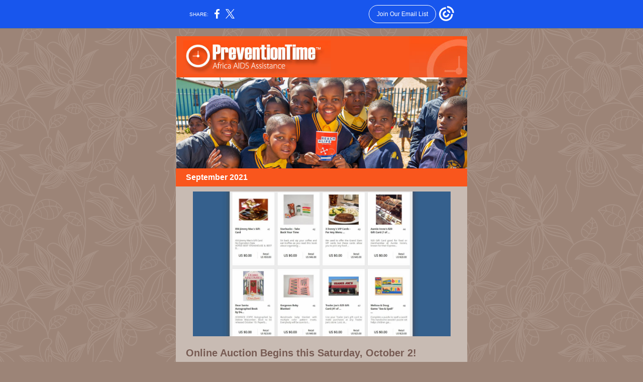

--- FILE ---
content_type: text/html; charset=utf-8
request_url: https://myemail.constantcontact.com/Auction-begins-in-two-days--more-Bibles-arrive--upcoming-R4L-events--church-update--and-more-.html?soid=1105980874428&aid=6LDYVvkQ7U4
body_size: 12572
content:
<!DOCTYPE html><html xmlns:fb="https://www.facebook.com/2008/fbml"><head><meta property="og:title" content="Auction begins in two days, more Bibles arrive, upcoming R4L events, church update, and more!"><meta property="og:site_name" content="Prevention Time"><meta property="og:image" content="https://files.constantcontact.com/cbed8918101/25d88753-136b-47da-82a7-12ee18b2249e.png"><meta property="og:image:width" content="579"><meta property="og:image" content="https://files.constantcontact.com/cbed8918101/0556fe79-df09-4e69-948b-6a2dfcbe3fb1.jpg"><meta property="og:image:width" content="579"><meta property="og:image" content="https://files.constantcontact.com/cbed8918101/0e722237-2b87-4300-b820-652feb4dc750.jpg"><meta property="og:image:width" content="513"><meta property="og:image" content="https://files.constantcontact.com/cbed8918101/a07fa765-9af9-4fe4-a884-2e9fcdae5349.jpg"><meta property="og:image:width" content="539"><meta property="og:image" content="https://files.constantcontact.com/cbed8918101/db38aa35-b36d-4bf5-bac5-62d36a4b9c7a.jpg"><meta property="og:image:width" content="522"><meta property="og:image" content="https://files.constantcontact.com/cbed8918101/85eed452-9072-432c-ad1d-20870849d922.jpg"><meta property="og:image:width" content="548"><meta property="og:image" content="https://files.constantcontact.com/cbed8918101/2618da8e-0cfb-419f-861d-0d0a8c65a679.jpg"><meta property="og:image:width" content="533"><meta property="og:image" content="https://files.constantcontact.com/cbed8918101/8df80f2b-6656-4e8d-a3c7-db9ca35730a9.jpg"><meta property="og:image:width" content="532"><meta property="og:image" content="https://files.constantcontact.com/cbed8918101/6047522a-b775-4a5f-8550-e85f8a29ff71.jpg"><meta property="og:image:width" content="279"><meta property="og:image" content="https://files.constantcontact.com/cbed8918101/4282e704-b9b7-4fd3-adc7-2928d8477c46.jpg"><meta property="og:image:width" content="274"><meta property="og:image" content="https://files.constantcontact.com/cbed8918101/b7753e01-08ed-4269-bb4f-9f3a469fb02c.jpg"><meta property="og:image:width" content="525"><meta property="og:image" content="https://files.constantcontact.com/cbed8918101/c501a47b-452e-4b43-9785-18d22ce4cc4a.jpg"><meta property="og:image:width" content="527"><meta property="og:image" content="https://files.constantcontact.com/cbed8918101/13ab2481-26b1-4843-bfb3-aff131220f7f.jpg"><meta property="og:image:width" content="533"><meta property="og:image" content="https://files.constantcontact.com/cbed8918101/f0fbd062-c03c-4bff-8534-08e404138e3e.jpg"><meta property="og:image:width" content="223"><meta property="og:image" content="https://files.constantcontact.com/cbed8918101/368c862f-5295-42e3-b586-2210ee8af104.jpg"><meta property="og:image:width" content="223"><meta property="og:image" content="https://files.constantcontact.com/cbed8918101/a5b9440a-4043-4011-85e1-62eaaecbaa7e.jpg"><meta property="og:image:width" content="274"><meta property="og:image" content="https://files.constantcontact.com/cbed8918101/f0fbd062-c03c-4bff-8534-08e404138e3e.jpg"><meta property="og:image:width" content="274"><meta property="og:image" content="https://files.constantcontact.com/cbed8918101/5f7a7b0e-b815-46a5-871a-af27a9d57dff.jpg"><meta property="og:image:width" content="189"><meta property="og:image" content="https://files.constantcontact.com/cbed8918101/5c228998-0ae1-4d4f-8867-6b84838126c9.jpg"><meta property="og:image:width" content="260"><meta property="og:image" content="https://files.constantcontact.com/cbed8918101/87090114-15c1-4fe7-ae87-65edc970c3e9.png"><meta property="og:image:width" content="260"><meta property="og:description" content="You don't want to miss this. September 2021 Online Auction Begins this Saturday, October 2! We are busy entering items into our online auction website! For a sneak preview, go to https://www.biddingow">
<meta content="text/html; charset=utf-8" http-equiv="Content-Type">
<meta content="width=device-width, initial-scale=1.0" name="viewport">
<meta charset="UTF-8">
<meta name="viewport" content="width=device-width, initial-scale=1, maximum-scale=1">
<!--[if gte mso 9]>
<style id="ol-styles">
/* OUTLOOK-SPECIFIC STYLES */
li {
text-indent: -1em;
padding: 0;
margin: 0;
line-height: 1.2;
}
ul, ol {
padding: 0;
margin: 0 0 0 40px;
}
p {
margin: 0;
padding: 0;
margin-bottom: 0;
}
sup {
font-size: 85% !important;
}
sub {
font-size: 85% !important;
}
</style>
<![endif]-->
<style id="template-styles-head" data-premailer="ignore">
.footer-main-width {
width: 590px!important;
max-width: 590px;
}
table {
border-collapse: collapse;
table-layout: fixed;
}
.bgimage {
table-layout: auto;
}
.preheader-container {
color: transparent;
display: none;
font-size: 1px;
line-height: 1px;
max-height: 0px;
max-width: 0px;
opacity: 0;
overflow: hidden;
}
/* LIST AND p STYLE OVERRIDES */
.editor-text p {
margin: 0;
padding: 0;
margin-bottom: 0;
}
.editor-text ul,
.editor-text ol {
padding: 0;
margin: 0 0 0 40px;
}
.editor-text li {
padding: 0;
margin: 0;
line-height: 1.2;
}
/* ==================================================
CLIENT/BROWSER SPECIFIC OVERRIDES
================================================== */
/* IE: correctly scale images with w/h attbs */
img {
-ms-interpolation-mode: bicubic;
}
/* Text Link Style Reset */
a {
text-decoration: underline;
}
/* iOS: Autolink styles inherited */
a[x-apple-data-detectors] {
text-decoration: underline !important;
font-size: inherit !important;
font-family: inherit !important;
font-weight: inherit !important;
line-height: inherit !important;
color: inherit !important;
}
/* FF/Chrome: Smooth font rendering */
.editor-text, .MainTextFullWidth {
-webkit-font-smoothing: antialiased;
-moz-osx-font-smoothing: grayscale;
}
/* Gmail/Web viewport fix */
u + .body .template-body {
width: 590px;
}
@media only screen and (max-width:480px) {
u + .body .template-body {
width: 100% !important;
}
}
/* Office365/Outlook.com image reset */
[office365] button, [office365] .divider-base div, [office365] .spacer-base div, [office365] .editor-image div { display: block !important; }
</style>
<style>@media only screen and (max-width:480px) {
table {
border-collapse: collapse;
}
.main-width {
width: 100% !important;
}
.mobile-hidden {
display: none !important;
}
td.OneColumnMobile {
display: block !important;
}
.OneColumnMobile {
width: 100% !important;
}
td.editor-col .editor-text {
padding-left: 20px !important; padding-right: 20px !important;
}
td.editor-col .editor-image.editor-image-hspace-on td {
padding-left: 20px !important; padding-right: 20px !important;
}
td.editor-col .editor-button-container {
padding-left: 20px !important; padding-right: 20px !important;
}
td.editor-col .editor-social td {
padding-left: 20px !important; padding-right: 20px !important;
}
td.editor-col .block-margin {
padding-left: 20px !important; padding-right: 20px !important;
}
td.editor-col td.block-margin .editor-text {
padding-left: 0px !important; padding-right: 0px !important;
}
td.editor-col td.block-margin .editor-image.editor-image-hspace-on td {
padding-left: 0px !important; padding-right: 0px !important;
}
td.editor-col td.block-margin .editor-button-container {
padding-left: 0px !important; padding-right: 0px !important;
}
td.editor-col td.block-margin .editor-social td {
padding-left: 0px !important; padding-right: 0px !important;
}
.editor-button td > table tr > td {
padding: 0px 0px 0px 0px !important;
}
.editor-button td > table tr > td td {
padding: 9px 15px 10px 15px !important;
}
.layout {
padding: 15px 9px 15px 9px !important;
}
.layout-container-border {
padding: 0px 0px 0px 0px !important;
}
.layout-container {
padding: 0px 0px 0px 0px !important;
}
.editor-image img {
width: auto !important; margin-left: auto !important; margin-right: auto !important;
}
.editor-image .image-cell {
padding-bottom: 15px !important;
}
.editor-text {
font-size: 16px !important;
}
.section-headline-text {
font-size: 24px !important;
}
.headline-text {
font-size: 24px !important;
}
.subheadline-text {
font-size: 20px !important;
}
.feature {
padding-top: 0px !important; padding-bottom: 0px !important;
}
.layout-outer {
padding: 0px 20px !important;
}
.feature-heading-text {
font-size: 20px !important;
}
.feature-text {
font-size: 16px !important;
}
.split.editor-col {
margin-top: 0px !important;
}
.split.editor-col ~ .split.editor-col {
margin-top: 10px !important;
}
.split-layout-margin {
padding: 0px 20px !important;
}
.article {
padding-top: 0px !important; padding-bottom: 0px !important;
}
.article-heading-text {
font-size: 20px !important;
}
.article-text {
font-size: 16px !important;
}
.social-container {
text-align: center !important;
}
.social-text {
font-size: 14px !important;
}
.cpn-heading-text {
font-size: 28px !important;
}
.editor-cpn-heading-text {
font-size: 28px !important;
}
td.col-divided .editor-col {
border-right: 0px solid #775B53 !important; border-bottom: 1px solid #775B53 !important;
}
td.col-divided td.editor-col:last-of-type {
border-bottom: 0 !important;
}
.col-divided {
padding: 0 20px !important;
}
td.col-divided .editor-col .editor-text {
padding-left: 0px !important; padding-right: 0px !important;
}
td.col-divided .editor-col .editor-image.editor-image-hspace-on td {
padding-left: 0px !important; padding-right: 0px !important;
}
td.col-divided .editor-col .editor-button-container {
padding-left: 0px !important; padding-right: 0px !important;
}
td.col-divided .editor-col .editor-social td {
padding-left: 0px !important; padding-right: 0px !important;
}
td.col-divided .editor-col .block-margin {
padding-left: 0px !important; padding-right: 0px !important;
}
.action-block .poll-answer {
width: 100% !important; display: block !important;
}
.action-block .poll-button {
width: 100% !important;
}
div.MobileFooter {
font-size: 11px !important;
}
td.FooterMobile {
padding: 0px 10px 0px 10px !important;
}
td.MainCenter {
width: 100% !important;
}
table.MainSide {
display: none !important;
}
img.MainSide {
display: none !important;
}
td.MainSide {
display: none !important;
}
.rsvp-button-inner {
padding: 0px 0px 10px 0px !important;
}
.rsvp-button-outer {
width: 100% !important; max-width: 100% !important;
}
.footer-main-width {
width: 100% !important;
}
.footer-mobile-hidden {
display: none !important;
}
.footer-mobile-hidden {
display: none !important;
}
.footer-column {
display: block !important;
}
.footer-mobile-stack {
display: block !important;
}
.footer-mobile-stack-padding {
padding-top: 3px;
}
}
@media only screen and (max-width:320px) {
.layout {
padding: 0px 0px 0px 0px !important;
}
}
@media screen {
@font-face {
font-family: ''; font-style: normal; font-weight: 400; src: local(''), local(''), url() format(''); unicode-range: U+0000-00FF, U+0131, U+0152-0153, U+02C6, U+02DA, U+02DC, U+2000-206F, U+2074, U+20AC, U+2212, U+2215;
}
}
</style>
<title>Auction begins in two days, more Bibles arrive, upcoming R4L events, church update, and more!</title><script type="text/javascript">
var __plink_targets = {
"linkedin.post": "https://s.rs6.net/t?sid=1105980874428&e=6LDYVvkQ7U4&c=4&r=1",
"addthis.share": "https://s.rs6.net/t?sid=1105980874428&e=6LDYVvkQ7U4&c=5&r=1",
"facebook.like": "https://s.rs6.net/t?sid=1105980874428&e=6LDYVvkQ7U4&c=2&r=0",
"twitter.tweet": "https://s.rs6.net/t?sid=1105980874428&e=6LDYVvkQ7U4&c=3&r=1",
"x.tweet": "https://s.rs6.net/t?sid=1105980874428&e=6LDYVvkQ7U4&c=3&r=1",
"facebook.share": "https://s.rs6.net/t?sid=1105980874428&e=6LDYVvkQ7U4&c=1&r=1",
"facebook.send": "https://s.rs6.net/t?sid=1105980874428&e=6LDYVvkQ7U4&c=6&r=0",
"permalink.view": "https://s.rs6.net/t?sid=1105980874428&e=6LDYVvkQ7U4&c=0&r=0"
};
</script>
<script type="text/javascript" src="https://myemail-op.constantcontact.com/page/js/campaignPage.js?soid=7vxrzagab&visitorHost=https%3A%2F%2Fvisitor.constantcontact.com&pageName=Auction%20begins%20in%20two%20days%2C%20more%20Bibles%20arrive%2C%20upcoming%20R4L%20events%2C%20church%20update%2C%20and%20more!"></script>
</head>
<body class="body" align="center" style="width: 100%; min-width: 100%; -webkit-text-size-adjust: 100%; -ms-text-size-adjust: 100%; background-color: #9C8477; margin: 0px; padding: 0px;" bgcolor="#9C8477">
<table class="template-body" border="0" cellpadding="0" cellspacing="0" style="text-align: center; min-width: 100%;" width="100%">
<tbody><tr>
<td class="preheader-container">
<div>
<div id="preheader" style="display: none; font-size: 1px; color: transparent; line-height: 1px; max-height: 0px; max-width: 0px; opacity: 0; overflow: hidden;">
<span data-entity-ref="preheader">You don't want to miss this.</span>
</div>

</div>
</td>
</tr>
<tr>
<td class="template-shell-container" align="center">
<div class="bgcolor" style="background-color: #9C8477;">
<!--[if gte mso 9]>
<v:background xmlns:v="urn:schemas-microsoft-com:vml" fill="t">
<v:fill type="tile" src="https://imgssl.constantcontact.com/letters/images/backgrounds/flowers.png" color="#9C8477" ></v:fill>
</v:background>
<![endif]-->
<table class="bgimage" width="100%" border="0" cellpadding="0" cellspacing="0" style="background: url('https://imgssl.constantcontact.com/letters/images/backgrounds/flowers.png') repeat top left;" background="https://imgssl.constantcontact.com/letters/images/backgrounds/flowers.png">
<tbody>
<tr>
<td align="center">
<table class="main-width" width="590" align="center" border="0" cellpadding="0" cellspacing="0" style="width: 590px;">
<tbody>
<tr>
<td class="layout" align="center" valign="top" style="padding: 15px 5px;">
<table width="100%" align="center" border="0" cellpadding="0" cellspacing="0">
<tbody>
<tr>
<td class="layout-container-border" align="center" valign="top" style="background-color: #775B53; padding: 0px;" bgcolor="#775B53">
<table width="100%" align="center" border="0" cellpadding="0" cellspacing="0" style="background-color: #775B53;" bgcolor="#775B53">
<tbody>
<tr>
<td class="layout-container" align="center" valign="top" style="background-color: #C8BBB3; padding: 0;" bgcolor="#C8BBB3">
<div class="">
<table width="100%" cellpadding="0" cellspacing="0" border="0" class="galileo-ap-layout-editor" style="min-width: 100%;">
<tbody>
<tr>
<td class="editor-logo editor-col OneColumnMobile" width="100%" align="left" valign="top">
<div class="gl-contains-image">
<table class="editor-image logo-container" style="min-width: 100%;" width="100%" cellpadding="0" cellspacing="0" border="0">
<tbody>
<tr>
<td align="center" valign="top" style="padding-top: 0px; padding-bottom: 0px;">
<div class="publish-container">  <img alt="" class="" style="display: block; height: auto; max-width: 100%;" width="579" border="0" hspace="0" vspace="0" src="https://files.constantcontact.com/cbed8918101/25d88753-136b-47da-82a7-12ee18b2249e.png">
</div>
</td>
</tr>
</tbody>
</table>
</div>
</td>
</tr>
</tbody>
</table>
<table width="100%" cellpadding="0" cellspacing="0" border="0" class="galileo-ap-layout-editor" style="min-width: 100%;">
<tbody>
<tr>
<td class="content editor-col OneColumnMobile" width="100%" align="left" valign="top" style="background-color: rgb(189, 173, 164);" bgcolor="BDADA4">
<div class="gl-contains-image">
<table class="editor-image content-image" style="min-width: 100%;" width="100%" cellpadding="0" cellspacing="0" border="0">
<tbody>
<tr>
<td align="center" valign="top" style="padding-top: 0px; padding-bottom: 0px;">
<div class="publish-container">  <img alt="" class="" style="display: block; height: auto; max-width: 100%;" width="579" border="0" hspace="0" vspace="0" src="https://files.constantcontact.com/cbed8918101/0556fe79-df09-4e69-948b-6a2dfcbe3fb1.jpg">
</div>
</td>
</tr>
</tbody>
</table>
</div>
</td>
</tr>
</tbody>
</table>
<table width="100%" cellpadding="0" cellspacing="0" border="0" class="galileo-ap-layout-editor" style="min-width: 100%;">
<tbody>
<tr>
<td class="two-column editor-col OneColumnMobile" width="50%" align="left" valign="top" style="background-color: rgb(249, 86, 29);" bgcolor="F9561D">
<div><div class="column-resize-bar">
<span class="line"></span>
<span class="grabber"></span>
</div></div>
<div class="gl-contains-text">
<table width="100%" style="min-width: 100%;" cellpadding="0" cellspacing="0" border="0">
<tbody>
<tr>
<td class="editor-text two-column-text" align="left" valign="top" style="line-height: 1; font-family: Trebuchet MS, Verdana, Helvetica, sans-serif; font-size: 16px; color: #775B53; text-align: left; display: block; word-wrap: break-word; padding: 10px 10px 10px 20px;">
<div></div>
<div class="text-container galileo-ap-content-editor"><div><div><span style="color: rgb(255, 255, 255); font-weight: bold;">September 2021</span></div></div></div>
</td>
</tr>
</tbody>
</table>
</div>
</td>
<td class="two-column editor-col OneColumnMobile" width="50%" align="left" valign="top" style="background-color: rgb(249, 86, 29);" bgcolor="F9561D">
<div class="gl-contains-text">
<table width="100%" style="min-width: 100%;" cellpadding="0" cellspacing="0" border="0">
<tbody>
<tr>
<td class="editor-text two-column-text" align="left" valign="top" style="line-height: 1; font-family: Trebuchet MS, Verdana, Helvetica, sans-serif; font-size: 16px; color: #775B53; text-align: left; display: block; word-wrap: break-word; padding: 10px 20px 10px 10px;">
<div></div>
<div class="text-container galileo-ap-content-editor"><div><div style="text-align: right;" align="right"><br></div></div></div>
</td>
</tr>
</tbody>
</table>
</div>
</td>
</tr>
</tbody>
</table>
<table width="100%" cellpadding="0" cellspacing="0" border="0" class="galileo-ap-layout-editor" style="min-width: 100%;">
<tbody>
<tr>
<td class=" editor-col OneColumnMobile" width="100%" align="" valign="top">
<div class="gl-contains-image">
<table class="editor-image editor-image  editor-image-vspace-on" style="min-width: 100%;" width="100%" cellpadding="0" cellspacing="0" border="0">
<tbody>
<tr>
<td align="center" valign="top" style="padding-top: 10px; padding-bottom: 10px;">
<div class="publish-container">  <img alt="" class="" style="display: block; height: auto !important; max-width: 100% !important;" width="513" border="0" hspace="0" vspace="0" src="https://files.constantcontact.com/cbed8918101/0e722237-2b87-4300-b820-652feb4dc750.jpg">
</div>
</td>
</tr>
</tbody>
</table>
</div>
</td>
</tr>
</tbody>
</table>
<table width="100%" cellpadding="0" cellspacing="0" border="0" class="galileo-ap-layout-editor" style="min-width: 100%;">
<tbody>
<tr>
<td class="headline editor-col OneColumnMobile" width="100%" align="left" valign="top" style="background-color: rgb(200, 187, 179);" bgcolor="C8BBB3">
<div class="gl-contains-text">
<table width="100%" style="min-width: 100%;" cellpadding="0" cellspacing="0" border="0">
<tbody>
<tr>
<td class="editor-text headline-text" align="left" valign="top" style="line-height: 1; font-family: Trebuchet MS, Verdana, Helvetica, sans-serif; font-size: 24px; color: #775B53; text-align: center; display: block; word-wrap: break-word; font-weight: bold; padding: 10px 20px;">
<div></div>
<div class="text-container galileo-ap-content-editor"><div><div style="text-align: left;" align="left"><span style="font-size: 20px;">Online Auction Begins this Saturday, October 2!</span></div></div></div>
</td>
</tr>
</tbody>
</table>
</div>
</td>
</tr>
</tbody>
</table>
<table width="100%" cellpadding="0" cellspacing="0" border="0" class="galileo-ap-layout-editor" style="min-width: 100%;">
<tbody>
<tr>
<td class=" editor-col OneColumnMobile" width="100%" align="" valign="top">
<div class="gl-contains-text">
<table width="100%" style="min-width: 100%;" cellpadding="0" cellspacing="0" border="0">
<tbody>
<tr>
<td class="editor-text editor-text " align="left" valign="top" style="font-family: Trebuchet MS, Verdana, Helvetica, sans-serif; font-size: 16px; color: #775B53; text-align: left; display: block; word-wrap: break-word; line-height: 1.2; padding: 10px 20px;">
<div></div>
<div class="text-container galileo-ap-content-editor"><div><div>
<span style="font-size: 16px;">We are busy entering items into our online auction website!&nbsp;For a sneak preview, go to </span><a href="https://www.biddingowl.com/PreventionTime" rel="noopener noreferrer" target="_blank" style="font-size: 18px; color: rgb(1, 146, 204); text-decoration: none; font-family: Arial, Verdana, Helvetica, sans-serif; font-weight: normal; font-style: normal;">https://www.biddingowl.com/PreventionTime</a>.<span style="font-size: 16px;">&nbsp;&nbsp;The auction will be live beginning 8:00 a.m. Saturday, October 2 through 9:00 p.m. Saturday, October 9.&nbsp;We have over 250 unique, useful, and affordable items available for you to browse through. They include gift cards from restaurants and retailers, Amazon Daily Deals, baked goods and cakes, books/CDs/DVDs, quilts, handcrafted items, and thanks to a generous donation from MyPillow, twelve 2-packs of standard/queen size pillows.&nbsp;We kept the listings simple - many are single items so you can get just the thing you wanted rather than a basketful of items.&nbsp;The cost of goods has gone up and inventory in stores is low, so hopefully this will help you out with your Christmas shopping for gifts and stocking stuffers.&nbsp;We will send out an email on Saturday morning with detailed instructions on how to bid. No payment information is taken until you win something.&nbsp;If you registered on biddingowl.com last year, you’re already set to go.&nbsp;New bidders can follow the simple instructions for how to register.&nbsp;</span>
</div></div></div>
</td>
</tr>
</tbody>
</table>
</div>
</td>
</tr>
</tbody>
</table>
<table width="100%" cellpadding="0" cellspacing="0" border="0" class="galileo-ap-layout-editor" style="min-width: 100%;">
<tbody>
<tr>
<td class=" editor-col OneColumnMobile" width="100%" align="" valign="top">
<div class="gl-contains-image">
<table class="editor-image editor-image  editor-image-vspace-on" style="min-width: 100%;" width="100%" cellpadding="0" cellspacing="0" border="0">
<tbody>
<tr>
<td align="center" valign="top" style="padding-top: 10px; padding-bottom: 10px;">
<div class="publish-container">  <img alt="" class="" style="display: block; height: auto !important; max-width: 100% !important;" width="539" border="0" hspace="0" vspace="0" src="https://files.constantcontact.com/cbed8918101/a07fa765-9af9-4fe4-a884-2e9fcdae5349.jpg">
</div>
</td>
</tr>
</tbody>
</table>
</div>
</td>
</tr>
</tbody>
</table>
<table width="100%" cellpadding="0" cellspacing="0" border="0" class="galileo-ap-layout-editor" style="min-width: 100%;">
<tbody>
<tr>
<td class=" editor-col OneColumnMobile" width="100%" align="" valign="top">
<div class="gl-contains-text">
<table width="100%" style="min-width: 100%;" cellpadding="0" cellspacing="0" border="0">
<tbody>
<tr>
<td class="editor-text editor-text " align="left" valign="top" style="font-family: Trebuchet MS, Verdana, Helvetica, sans-serif; font-size: 16px; color: #775B53; text-align: left; display: block; word-wrap: break-word; line-height: 1.2; padding: 10px 20px;">
<div></div>
<div class="text-container galileo-ap-content-editor"><div><div><span style="font-size: 20px; font-weight: bold;">Clothing Drive Continues Through October 31, 2021</span></div></div></div>
</td>
</tr>
</tbody>
</table>
</div>
</td>
</tr>
</tbody>
</table>
<table width="100%" cellpadding="0" cellspacing="0" border="0" class="galileo-ap-layout-editor" style="min-width: 100%;">
<tbody>
<tr>
<td class=" editor-col OneColumnMobile" width="100%" align="" valign="top">
<div class="gl-contains-text">
<table width="100%" style="min-width: 100%;" cellpadding="0" cellspacing="0" border="0">
<tbody>
<tr>
<td class="editor-text editor-text " align="left" valign="top" style="font-family: Trebuchet MS, Verdana, Helvetica, sans-serif; font-size: 16px; color: #775B53; text-align: left; display: block; word-wrap: break-word; line-height: 1.2; padding: 10px 20px;">
<div></div>
<div class="text-container galileo-ap-content-editor"><div><div><span style="font-size: 16px;">Ravenna and Silas Vaden (grandchildren of John and Lorna Packard) jumped in (literally) to help out with loading 7,000 pounds of clothes into the truck for our second drop at Savers. So far we have collected 17,011 pounds, and we are continuing the clothing drive through October 31. Thank you for your steady contributions! Please keep cleaning out your closets, and tell your family and friends!&nbsp;We can take gently used clothes, shoes, purses, belts, linens, towels, bedding (no pillows), backpacks, and anything fabric-y. Drop bags at 30020 2nd Ct. S., Federal Way, in front of the garage if the weather is good, or on the porch if it's raining. Donation receipts can be taken from the bag on the porch. Thanks for your help!</span></div></div></div>
</td>
</tr>
</tbody>
</table>
</div>
</td>
</tr>
</tbody>
</table>
<table width="100%" cellpadding="0" cellspacing="0" border="0" class="galileo-ap-layout-editor" style="min-width: 100%;">
<tbody>
<tr>
<td class=" editor-col OneColumnMobile" width="100%" align="" valign="top" style="background-color: rgb(189, 173, 164);" bgcolor="BDADA4">
<div class="gl-contains-spacer">
<table class="editor-spacer" width="100%" cellpadding="0" cellspacing="0" border="0">
<tbody>
<tr>
<td class="" align="center" valign="top">
<table width="100%" cellspacing="0" cellpadding="0" border="0">
<tbody>
<tr>
<td class="spacer-base" width="100%" valign="top" align="center" style="padding-bottom: 20px; height: 1px; line-height: 1px;">
<div><img alt="" src="https://imgssl.constantcontact.com/letters/images/1101116784221/S.gif" width="5" vspace="0" hspace="0" height="1" border="0" style="display: block; height: 1px; width: 5px;"></div>
</td>
</tr>
</tbody>
</table>
</td>
</tr>
</tbody>
</table>
</div>
</td>
</tr>
</tbody>
</table>
<table width="100%" cellpadding="0" cellspacing="0" border="0" class="galileo-ap-layout-editor" style="min-width: 100%;">
<tbody>
<tr>
<td class=" editor-col OneColumnMobile" width="100%" align="" valign="top" style="background-color: rgb(189, 173, 164);" bgcolor="BDADA4">
<div class="gl-contains-image">
<table class="editor-image editor-image  editor-image-vspace-on" style="min-width: 100%;" width="100%" cellpadding="0" cellspacing="0" border="0">
<tbody>
<tr>
<td align="center" valign="top" style="padding-top: 10px; padding-bottom: 10px;">
<div class="publish-container">  <img alt="" class="" style="display: block; height: auto !important; max-width: 100% !important;" width="522" border="0" hspace="0" vspace="0" src="https://files.constantcontact.com/cbed8918101/db38aa35-b36d-4bf5-bac5-62d36a4b9c7a.jpg">
</div>
</td>
</tr>
</tbody>
</table>
</div>
</td>
</tr>
</tbody>
</table>
<table width="100%" cellpadding="0" cellspacing="0" border="0" class="galileo-ap-layout-editor" style="min-width: 100%;">
<tbody>
<tr>
<td class=" editor-col OneColumnMobile" width="100%" align="" valign="top" style="background-color: rgb(189, 173, 164);" bgcolor="BDADA4">
<div class="gl-contains-text">
<table width="100%" style="min-width: 100%;" cellpadding="0" cellspacing="0" border="0">
<tbody>
<tr>
<td class="editor-text " align="left" valign="top" style="font-family: Trebuchet MS, Verdana, Helvetica, sans-serif; font-size: 16px; color: #775B53; text-align: left; display: block; word-wrap: break-word; line-height: 1.2; padding: 10px 20px;">
<div></div>
<div class="text-container galileo-ap-content-editor"><div>
<div><span style="font-size: 20px; font-weight: bold;">September Report from the Field</span></div>
<div><br></div>
<div>
<span style="font-size: 16px; font-family: Trebuchet MS, Verdana, Helvetica, sans-serif;">Thandy reports, "September has been a good month for our field work. </span><span style="font-size: 16px;">We bless the Lord for 23 new schools, 3 new prisons and 4 new drug rehabs!! (They have started in a total of 114 new schools since June.) </span><span style="font-size: 16px; font-family: Trebuchet MS, Verdana, Helvetica, sans-serif;">Lockdown regulations have been eased and more schools have welcomed us back to classes. We praise the Lord for the participation of new schools, churches and prisons. Our focus for September was on training Peer Educators, roll outs, and teaching of the Reach4Life (R4L) lessons.&nbsp;&nbsp;We also received and began distributing the 50,000 Bibles we received this month. (See more below). We cannot stop celebrating our Johannesburg R4L Training Centre - we are accomplishing so much in it! Having a place of our own to host trainings has made things so much easier for our facilitators and the communities that need training.&nbsp;Pictured above is a Peer Educator training on September 18.&nbsp;Young people from six townships were trained as well as a group from an organization that uses sports to minister to young people, who plan to use R4L as their teaching program. (See article below.)</span>
</div>
</div></div>
</td>
</tr>
</tbody>
</table>
</div>
</td>
</tr>
</tbody>
</table>
<table width="100%" cellpadding="0" cellspacing="0" border="0" class="galileo-ap-layout-editor" style="min-width: 100%;">
<tbody>
<tr>
<td class=" editor-col OneColumnMobile" width="100%" align="" valign="top">
<div class="gl-contains-image">
<table class="editor-image editor-image  editor-image-vspace-on" style="min-width: 100%;" width="100%" cellpadding="0" cellspacing="0" border="0">
<tbody>
<tr>
<td align="center" valign="top" style="padding-top: 10px; padding-bottom: 10px;">
<div class="publish-container">  <img alt="" class="" style="display: block; height: auto !important; max-width: 100% !important;" width="548" border="0" hspace="0" vspace="0" src="https://files.constantcontact.com/cbed8918101/85eed452-9072-432c-ad1d-20870849d922.jpg">
</div>
</td>
</tr>
</tbody>
</table>
</div>
</td>
</tr>
</tbody>
</table>
<table width="100%" cellpadding="0" cellspacing="0" border="0" class="galileo-ap-layout-editor" style="min-width: 100%;">
<tbody>
<tr>
<td class="feature editor-col OneColumnMobile" width="100%" align="left" valign="top" style="background-color: #C8BBB3;" bgcolor="#C8BBB3">
<div class="gl-contains-text">
<table width="100%" style="min-width: 100%;" cellpadding="0" cellspacing="0" border="0">
<tbody>
<tr>
<td class="editor-text feature-heading-text" align="left" valign="top" style="font-family: Arial, Verdana, Helvetica, sans-serif; font-size: 16px; color: #775B53; text-align: left; display: block; word-wrap: break-word; line-height: 1.2; font-weight: bold; padding: 10px 20px;">
<div></div>
<div class="text-container galileo-ap-content-editor"><div><div><span style="font-size: 20px; font-family: Trebuchet MS, Verdana, Helvetica, sans-serif;">Sports Organization to Use Reach4Life</span></div></div></div>
</td>
</tr>
</tbody>
</table>
</div>
<div class="gl-contains-text">
<table width="100%" style="min-width: 100%;" cellpadding="0" cellspacing="0" border="0">
<tbody>
<tr>
<td class="editor-text feature-text" align="left" valign="top" style="font-family: Arial, Verdana, Helvetica, sans-serif; font-size: 16px; color: #775B53; text-align: left; display: block; word-wrap: break-word; line-height: 1.2; padding: 10px 20px;">
<div></div>
<div class="text-container galileo-ap-content-editor"><div><div><span style="font-size: 16px; font-family: Trebuchet MS, Verdana, Helvetica, sans-serif;">Franciose Slater (left), Director of Youth Sports Orange Farm Ministry, and her staff attended the R4L training on September 18 (see article above). She says, “My team and I have been praying to find a program we could use to reach the youth with the gospel in our sport ministry. Reach4Life is an answer to prayer. What a powerful program! We learned so much from the facilitators, from lesson planning, reporting and fun activities. Phakama has years of experience doing R4L. Their love and passion for this program surely does rub off to anyone who comes to their training. My team and I are equipped and ready to serve the communities we minister to using the R4L Program.”</span></div></div></div>
</td>
</tr>
</tbody>
</table>
</div>
</td>
</tr>
</tbody>
</table>
<table width="100%" cellpadding="0" cellspacing="0" border="0" class="galileo-ap-layout-editor" style="min-width: 100%;">
<tbody>
<tr>
<td class=" editor-col OneColumnMobile" width="100%" align="" valign="top" style="background-color: rgb(189, 173, 164);" bgcolor="BDADA4">
<div class="gl-contains-image">
<table class="editor-image editor-image  editor-image-vspace-on" style="min-width: 100%;" width="100%" cellpadding="0" cellspacing="0" border="0">
<tbody>
<tr>
<td align="center" valign="top" style="padding-top: 10px; padding-bottom: 10px;">
<div class="publish-container">  <img alt="" class="" style="display: block; height: auto !important; max-width: 100% !important;" width="533" border="0" hspace="0" vspace="0" src="https://files.constantcontact.com/cbed8918101/2618da8e-0cfb-419f-861d-0d0a8c65a679.jpg">
</div>
</td>
</tr>
</tbody>
</table>
</div>
</td>
</tr>
</tbody>
</table>
<table width="100%" cellpadding="0" cellspacing="0" border="0" class="galileo-ap-layout-editor" style="min-width: 100%;">
<tbody>
<tr>
<td class=" editor-col OneColumnMobile" width="100%" align="" valign="top" style="background-color: rgb(189, 173, 164);" bgcolor="BDADA4">
<div class="gl-contains-text">
<table width="100%" style="min-width: 100%;" cellpadding="0" cellspacing="0" border="0">
<tbody>
<tr>
<td class="editor-text editor-text " align="left" valign="top" style="font-family: Trebuchet MS, Verdana, Helvetica, sans-serif; font-size: 16px; color: #775B53; text-align: left; display: block; word-wrap: break-word; line-height: 1.2; padding: 10px 20px;">
<div></div>
<div class="text-container galileo-ap-content-editor"><div><div><span style="font-size: 20px; font-weight: bold;">50,000 Bibles Have Arrived!</span></div></div></div>
</td>
</tr>
</tbody>
</table>
</div>
</td>
</tr>
</tbody>
</table>
<table width="100%" cellpadding="0" cellspacing="0" border="0" class="galileo-ap-layout-editor" style="min-width: 100%;">
<tbody>
<tr>
<td class=" editor-col OneColumnMobile" width="100%" align="" valign="top" style="background-color: rgb(189, 173, 164);" bgcolor="BDADA4">
<div class="gl-contains-text">
<table width="100%" style="min-width: 100%;" cellpadding="0" cellspacing="0" border="0">
<tbody>
<tr>
<td class="editor-text editor-text " align="left" valign="top" style="font-family: Trebuchet MS, Verdana, Helvetica, sans-serif; font-size: 16px; color: #775B53; text-align: left; display: block; word-wrap: break-word; line-height: 1.2; padding: 10px 20px;">
<div></div>
<div class="text-container galileo-ap-content-editor"><div>
<div><span style="font-size: 16px; font-family: Trebuchet MS, Verdana, Helvetica, sans-serif;">The new stock of 50,000 English and 2,000 Portuguese R4L Bibles have arrived!&nbsp;This is in addition to the 30,000 Bibles that were distributed in the spring. We appreciate all of you who through faithful giving, allow us to buy more Bibles. (We always have people waiting for Bibles!) They are received with great joy when a new shipment is received. On the left is Pastor Mabaso, Danhouser Coordinator (also see in group picture at bottom) preparing to make nine drops at various locations.&nbsp;Pastor Shozi (Nkandla Coordinator, above right) says,&nbsp;“When books arrive, we coordinators are given a book delivery budget, we then hire trucks or buckies to pick up our local area stock from the big pile. Each one receives books according to the number of schools, prisons or any work they do. We keep a record of all the books that go out and we follow up on each and every child that has received the book. It’s a huge task to do admin but we have learned it and we are starting to be good at doing the logistics part of the R4L Ministry.” Pastor Shozi stores books at his church for other locations to pick up from. He also recently was able to get a slot for R4L on a radio station (KWEZI). </span></div>
<div><span style="font-size: 16px;">&nbsp;</span></div>
</div></div>
</td>
</tr>
</tbody>
</table>
</div>
</td>
</tr>
</tbody>
</table>
<table width="100%" cellpadding="0" cellspacing="0" border="0" class="galileo-ap-layout-editor" style="min-width: 100%;">
<tbody>
<tr>
<td class=" editor-col OneColumnMobile" width="100%" align="" valign="top">
<div class="gl-contains-image">
<table class="editor-image editor-image  editor-image-vspace-on" style="min-width: 100%;" width="100%" cellpadding="0" cellspacing="0" border="0">
<tbody>
<tr>
<td align="center" valign="top" style="padding-top: 10px; padding-bottom: 10px;">
<div class="publish-container">  <img alt="" class="" style="display: block; height: auto !important; max-width: 100% !important;" width="532" border="0" hspace="0" vspace="0" src="https://files.constantcontact.com/cbed8918101/8df80f2b-6656-4e8d-a3c7-db9ca35730a9.jpg">
</div>
</td>
</tr>
</tbody>
</table>
</div>
</td>
</tr>
</tbody>
</table>
<table width="100%" cellpadding="0" cellspacing="0" border="0" class="galileo-ap-layout-editor" style="min-width: 100%;">
<tbody>
<tr>
<td class=" editor-col OneColumnMobile" width="100%" align="" valign="top">
<div class="gl-contains-text">
<table width="100%" style="min-width: 100%;" cellpadding="0" cellspacing="0" border="0">
<tbody>
<tr>
<td class="editor-text editor-text " align="left" valign="top" style="font-family: Trebuchet MS, Verdana, Helvetica, sans-serif; font-size: 16px; color: #775B53; text-align: left; display: block; word-wrap: break-word; line-height: 1.2; padding: 10px 20px;">
<div></div>
<div class="text-container galileo-ap-content-editor"><div><div><span style="font-size: 20px; font-weight: bold;">2022 Planning Includes Digital Effectiveness</span></div></div></div>
</td>
</tr>
</tbody>
</table>
</div>
</td>
</tr>
</tbody>
</table>
<table width="100%" cellpadding="0" cellspacing="0" border="0" class="galileo-ap-layout-editor" style="min-width: 100%;">
<tbody>
<tr>
<td class=" editor-col OneColumnMobile" width="100%" align="" valign="top">
<div class="gl-contains-text">
<table width="100%" style="min-width: 100%;" cellpadding="0" cellspacing="0" border="0">
<tbody>
<tr>
<td class="editor-text editor-text " align="left" valign="top" style="font-family: Trebuchet MS, Verdana, Helvetica, sans-serif; font-size: 16px; color: #775B53; text-align: left; display: block; word-wrap: break-word; line-height: 1.2; padding: 10px 20px;">
<div></div>
<div class="text-container galileo-ap-content-editor"><div><div><span style="font-size: 16px; font-family: Trebuchet MS, Verdana, Helvetica, sans-serif;">Pictured here are some of the key team members who assist with admin, accounting, facilitating, planning, and carrying out the needs of the ministry. (From left is Thandy, Monica, Happy, Jacky, Lerato, and Thabiso.) Thandy says, “We are already planning for 2022 - new areas to be trained, better ways to get feedback from teams, caring for all our ministry workers, book distribution plans and how to be effective using digital space doing R4L. We got inspired after Thabiso, our Multimedia coordinator (far right) represented our team at a Global Biblica Digital Seminar. With all the changes Covid brought to the world, we tried different ways to continue reaching the youth with the gospel - Facebook, WhatsApp etc. But we are learning from others how they have used social media and we believe we can improve and be even more effective. Thabiso came back empowered and full of ideas that we plan to use.”&nbsp;&nbsp;</span></div></div></div>
</td>
</tr>
</tbody>
</table>
</div>
</td>
</tr>
</tbody>
</table>
<table width="100%" cellpadding="0" cellspacing="0" border="0" class="galileo-ap-layout-editor" style="min-width: 100%;">
<tbody>
<tr>
<td class=" editor-col OneColumnMobile" width="100%" align="" valign="top">
<div class="gl-contains-text">
<table width="100%" style="min-width: 100%;" cellpadding="0" cellspacing="0" border="0">
<tbody>
<tr>
<td class="editor-text editor-text " align="left" valign="top" style="font-family: Trebuchet MS, Verdana, Helvetica, sans-serif; font-size: 16px; color: #775B53; text-align: left; display: block; word-wrap: break-word; line-height: 1.2; padding: 10px 20px;">
<div></div>
<div class="text-container galileo-ap-content-editor"><div><div><span style="font-size: 20px; font-weight: bold;">Some Upcoming R4L Events!</span></div></div></div>
</td>
</tr>
</tbody>
</table>
</div>
</td>
</tr>
</tbody>
</table>
<table width="100%" cellpadding="0" cellspacing="0" border="0" class="galileo-ap-layout-editor" style="min-width: 100%;">
<tbody>
<tr>
<td class=" editor-col OneColumnMobile" width="50%" align="" valign="top">
<div><div class="column-resize-bar">
<span class="line"></span>
<span class="grabber"></span>
</div></div>
<div class="gl-contains-image">
<table class="editor-image editor-image  editor-image-vspace-on" style="min-width: 100%;" width="100%" cellpadding="0" cellspacing="0" border="0">
<tbody>
<tr>
<td align="center" valign="top" style="padding-top: 10px; padding-bottom: 10px;">
<div class="publish-container">  <img alt="" class="" style="display: block; height: auto !important; max-width: 100% !important;" width="279" border="0" hspace="0" vspace="0" src="https://files.constantcontact.com/cbed8918101/6047522a-b775-4a5f-8550-e85f8a29ff71.jpg">
</div>
</td>
</tr>
</tbody>
</table>
</div>
</td>
<td class=" editor-col OneColumnMobile" width="50%" align="" valign="top">
<div class="gl-contains-text">
<table width="100%" style="min-width: 100%;" cellpadding="0" cellspacing="0" border="0">
<tbody>
<tr>
<td class="editor-text " align="left" valign="top" style="font-family: Trebuchet MS, Verdana, Helvetica, sans-serif; font-size: 16px; color: #775B53; text-align: left; display: block; word-wrap: break-word; line-height: 1.2; padding: 10px 20px 10px 10px;">
<div></div>
<div class="text-container galileo-ap-content-editor"><div>
<div>
<span style="font-size: 16px;">1.</span><span style="font-size: 9px; font-family: Georgia, Times New Roman, Times, serif;">&nbsp;&nbsp;&nbsp;&nbsp;</span><span style="font-size: 16px;">Yesterday, Fikile Poka (left), a Coordinator in Johannesburg, launched R4L at an event at Igagasi Primary school to students in grades 6 and 7.</span>
</div>
<div>
<span style="font-size: 16px;">2.</span><span style="font-size: 9px; font-family: Georgia, Times New Roman, Times, serif;">&nbsp;&nbsp;&nbsp;&nbsp;&nbsp;</span><span style="font-size: 16px;">R4L will be presented to 52 pastors in Kagiso, Johannesburg.</span>
</div>
<div>
<span style="font-size: 16px;">3.</span><span style="font-size: 9px; font-family: Georgia, Times New Roman, Times, serif;">&nbsp;&nbsp;&nbsp;&nbsp;&nbsp;</span><span style="font-size: 16px;">Jacky Nhlapo (Durban Coordinator) will be presenting the R4L Program to 41 pastors at the Durban Ministers Fraternal who would like to participate in R4L.</span>
</div>
<div>
<span style="font-size: 16px;">4.</span><span style="font-size: 9px; font-family: Georgia, Times New Roman, Times, serif;">&nbsp;&nbsp;&nbsp;</span><span style="font-size: 16px;">R4L will be launched in October to three Drug Rehabs in Durban who requested the program. </span>
</div>
<div>
<span style="font-size: 16px;">5.</span><span style="font-size: 9px; font-family: Georgia, Times New Roman, Times, serif;">&nbsp;&nbsp;&nbsp;&nbsp;</span><span style="font-size: 16px;">A Peer Educator training will be done in Maputo, Mozambique.&nbsp;</span>
</div>
<div>
<span style="font-size: 16px;">6.</span><span style="font-size: 9px; font-family: Georgia, Times New Roman, Times, serif;">&nbsp;&nbsp;&nbsp;&nbsp;&nbsp;</span><span style="font-size: 16px;">A Peer Educator Training will be done in a new area in Manzini Town, Swaziland.&nbsp;&nbsp;</span>
</div>
</div></div>
</td>
</tr>
</tbody>
</table>
</div>
</td>
</tr>
</tbody>
</table>
<table width="100%" cellpadding="0" cellspacing="0" border="0" class="galileo-ap-layout-editor" style="min-width: 100%;">
<tbody>
<tr>
<td class=" editor-col OneColumnMobile" width="100%" align="" valign="top" style="background-color: rgb(189, 173, 164);" bgcolor="BDADA4">
<div class="gl-contains-text">
<table width="100%" style="min-width: 100%;" cellpadding="0" cellspacing="0" border="0">
<tbody>
<tr>
<td class="editor-text editor-text " align="left" valign="top" style="font-family: Trebuchet MS, Verdana, Helvetica, sans-serif; font-size: 16px; color: #775B53; text-align: left; display: block; word-wrap: break-word; line-height: 1.2; padding: 10px 20px;">
<div></div>
<div class="text-container galileo-ap-content-editor"><div><div><span style="font-size: 20px; color: rgb(119, 91, 83); font-weight: bold;">Contributing Positively in Lesotho!</span></div></div></div>
</td>
</tr>
</tbody>
</table>
</div>
</td>
</tr>
</tbody>
</table>
<table width="100%" cellpadding="0" cellspacing="0" border="0" class="galileo-ap-layout-editor" style="min-width: 100%;">
<tbody>
<tr>
<td class=" editor-col OneColumnMobile" width="50%" align="" valign="top" style="background-color: rgb(189, 173, 164);" bgcolor="BDADA4">
<div><div class="column-resize-bar">
<span class="line"></span>
<span class="grabber"></span>
</div></div>
<div class="gl-contains-text">
<table width="100%" style="min-width: 100%;" cellpadding="0" cellspacing="0" border="0">
<tbody>
<tr>
<td class="editor-text " align="left" valign="top" style="font-family: Trebuchet MS, Verdana, Helvetica, sans-serif; font-size: 16px; color: #775B53; text-align: left; display: block; word-wrap: break-word; line-height: 1.2; padding: 10px 10px 10px 20px;">
<div></div>
<div class="text-container galileo-ap-content-editor"><div><div><span style="font-size: 16px; color: rgb(119, 91, 83); font-family: Trebuchet MS, Verdana, Helvetica, sans-serif;">Jacky Ngoy, from Sea Point Maseru, Lesotho says, “This is my third year as a Peer Educator here in Lesotho. Reach4Life has taught me so many things. To love God’s people enough to not want them to go to hell because no one told them about Jesus. I have learned that God’s word is the only answer to all the problems of this world. I have learned about being a good steward to God’s resources and accountability. Each week I send my report to our Coordinator and that has gotten me very organized, even in my personal life I see a change. Reach4Life is blessing to us young people who were just sitting at home doing nothing, now we contribute positively in our communities and in the Body of Christ.”</span></div></div></div>
</td>
</tr>
</tbody>
</table>
</div>
</td>
<td class=" editor-col OneColumnMobile" width="50%" align="" valign="top" style="background-color: rgb(189, 173, 164);" bgcolor="BDADA4">
<div class="gl-contains-image">
<table class="editor-image editor-image  editor-image-vspace-on" style="min-width: 100%;" width="100%" cellpadding="0" cellspacing="0" border="0">
<tbody>
<tr>
<td align="center" valign="top" style="padding-top: 10px; padding-bottom: 10px;">
<div class="publish-container">  <img alt="" class="" style="display: block; height: auto !important; max-width: 100% !important;" width="274" border="0" hspace="0" vspace="0" src="https://files.constantcontact.com/cbed8918101/4282e704-b9b7-4fd3-adc7-2928d8477c46.jpg">
</div>
</td>
</tr>
</tbody>
</table>
</div>
</td>
</tr>
</tbody>
</table>
<table width="100%" cellpadding="0" cellspacing="0" border="0" class="galileo-ap-layout-editor" style="min-width: 100%;">
<tbody>
<tr>
<td class=" editor-col OneColumnMobile" width="100%" align="" valign="top" style="background-color: rgb(211, 201, 195);" bgcolor="D3C9C3">
<div class="gl-contains-image">
<table class="editor-image editor-image  editor-image-vspace-on" style="min-width: 100%;" width="100%" cellpadding="0" cellspacing="0" border="0">
<tbody>
<tr>
<td align="center" valign="top" style="padding-top: 10px; padding-bottom: 10px;">
<div class="publish-container">  <img alt="" class="" style="display: block; height: auto !important; max-width: 100% !important;" width="525" border="0" hspace="0" vspace="0" src="https://files.constantcontact.com/cbed8918101/b7753e01-08ed-4269-bb4f-9f3a469fb02c.jpg">
</div>
</td>
</tr>
</tbody>
</table>
</div>
</td>
</tr>
</tbody>
</table>
<table width="100%" cellpadding="0" cellspacing="0" border="0" class="galileo-ap-layout-editor" style="min-width: 100%;">
<tbody>
<tr>
<td class=" editor-col OneColumnMobile" width="100%" align="" valign="top" style="background-color: rgb(211, 201, 195);" bgcolor="D3C9C3">
<div class="gl-contains-text">
<table width="100%" style="min-width: 100%;" cellpadding="0" cellspacing="0" border="0">
<tbody>
<tr>
<td class="editor-text editor-text " align="left" valign="top" style="font-family: Trebuchet MS, Verdana, Helvetica, sans-serif; font-size: 16px; color: #775B53; text-align: left; display: block; word-wrap: break-word; line-height: 1.2; padding: 10px 20px;">
<div></div>
<div class="text-container galileo-ap-content-editor"><div><div><span style="font-size: 20px; font-weight: bold;">Portuguese Bible Receives Joyful Welcome</span></div></div></div>
</td>
</tr>
</tbody>
</table>
</div>
</td>
</tr>
</tbody>
</table>
<table width="100%" cellpadding="0" cellspacing="0" border="0" class="galileo-ap-layout-editor" style="min-width: 100%;">
<tbody>
<tr>
<td class=" editor-col OneColumnMobile" width="100%" align="" valign="top" style="background-color: rgb(211, 201, 195);" bgcolor="D3C9C3">
<div class="gl-contains-text">
<table width="100%" style="min-width: 100%;" cellpadding="0" cellspacing="0" border="0">
<tbody>
<tr>
<td class="editor-text editor-text " align="left" valign="top" style="font-family: Trebuchet MS, Verdana, Helvetica, sans-serif; font-size: 16px; color: #775B53; text-align: left; display: block; word-wrap: break-word; line-height: 1.2; padding: 10px 20px;">
<div></div>
<div class="text-container galileo-ap-content-editor"><div><div><span style="font-size: 16px;">The Mozambique team (right) is overjoyed to have received 2,000 Reach4Life Bibles in the Portuguese language! Doors are opening there as more churches are requesting training to participate in the program. There has been word of the Portuguese Bibles coming for several years so it is a blessing to to see the finished product. </span></div></div></div>
</td>
</tr>
</tbody>
</table>
</div>
</td>
</tr>
</tbody>
</table>
<table width="100%" cellpadding="0" cellspacing="0" border="0" class="galileo-ap-layout-editor" style="min-width: 100%;">
<tbody>
<tr>
<td class=" editor-col OneColumnMobile" width="100%" align="" valign="top" style="background-color: rgb(189, 173, 164);" bgcolor="BDADA4">
<div class="gl-contains-image">
<table class="editor-image editor-image  editor-image-vspace-on" style="min-width: 100%;" width="100%" cellpadding="0" cellspacing="0" border="0">
<tbody>
<tr>
<td align="center" valign="top" style="padding-top: 10px; padding-bottom: 10px;">
<div class="publish-container">  <img alt="" class="" style="display: block; height: auto !important; max-width: 100% !important;" width="527" border="0" hspace="0" vspace="0" src="https://files.constantcontact.com/cbed8918101/c501a47b-452e-4b43-9785-18d22ce4cc4a.jpg">
</div>
</td>
</tr>
</tbody>
</table>
</div>
</td>
</tr>
</tbody>
</table>
<table width="100%" cellpadding="0" cellspacing="0" border="0" class="galileo-ap-layout-editor" style="min-width: 100%;">
<tbody>
<tr>
<td class=" editor-col OneColumnMobile" width="100%" align="" valign="top" style="background-color: rgb(189, 173, 164);" bgcolor="BDADA4">
<div class="gl-contains-text">
<table width="100%" style="min-width: 100%;" cellpadding="0" cellspacing="0" border="0">
<tbody>
<tr>
<td class="editor-text editor-text " align="left" valign="top" style="font-family: Trebuchet MS, Verdana, Helvetica, sans-serif; font-size: 16px; color: #775B53; text-align: left; display: block; word-wrap: break-word; line-height: 1.2; padding: 10px 20px;">
<div></div>
<div class="text-container galileo-ap-content-editor"><div><div><span style="font-size: 20px; font-weight: bold;">Pastors Report Church Growth from R4L Program</span></div></div></div>
</td>
</tr>
</tbody>
</table>
</div>
</td>
</tr>
</tbody>
</table>
<table width="100%" cellpadding="0" cellspacing="0" border="0" class="galileo-ap-layout-editor" style="min-width: 100%;">
<tbody>
<tr>
<td class=" editor-col OneColumnMobile" width="100%" align="" valign="top" style="background-color: rgb(189, 173, 164);" bgcolor="BDADA4">
<div class="gl-contains-text">
<table width="100%" style="min-width: 100%;" cellpadding="0" cellspacing="0" border="0">
<tbody>
<tr>
<td class="editor-text editor-text " align="left" valign="top" style="font-family: Trebuchet MS, Verdana, Helvetica, sans-serif; font-size: 16px; color: #775B53; text-align: left; display: block; word-wrap: break-word; line-height: 1.2; padding: 10px 20px;">
<div></div>
<div class="text-container galileo-ap-content-editor"><div>
<div><span style="font-size: 16px; color: rgb(119, 91, 83); font-family: Trebuchet MS, Verdana, Helvetica, sans-serif;">Pastor John Linqele (left) says, “Today we met up with Monica from Phakama to personally thank them for the great job they are doing. My church is one of the churches that have seen growth in numbers since we started participating in the R4L program.&nbsp;There’s something about R4L that fascinate the youth. Our Friday meetings are packed each week because of the program. We appreciate the mentorship we are getting as well.”&nbsp;</span></div>
<div><br></div>
<div><span style="font-size: 16px; color: rgb(119, 91, 83); font-family: Trebuchet MS, Verdana, Helvetica, sans-serif;">Pastor Oscar Fakazi (middle) adds, “My church just started with the program 3 months ago. Our teens have grown from 17 to 45 each week. It’s the material, the book is written to answer young people and their challenges. This book says things most us parents wouldn’t say, and the gospel is simplified with great stories within the book. This tool is helping us churches more than you would know, we appreciate the Bibles and the peer educators who come and teach each week.”&nbsp;&nbsp;</span></div>
</div></div>
</td>
</tr>
</tbody>
</table>
</div>
</td>
</tr>
</tbody>
</table>
<table width="100%" cellpadding="0" cellspacing="0" border="0" class="galileo-ap-layout-editor" style="min-width: 100%;">
<tbody>
<tr>
<td class=" editor-col OneColumnMobile" width="100%" align="" valign="top">
<div class="gl-contains-image">
<table class="editor-image editor-image  editor-image-vspace-on" style="min-width: 100%;" width="100%" cellpadding="0" cellspacing="0" border="0">
<tbody>
<tr>
<td align="center" valign="top" style="padding-top: 10px; padding-bottom: 10px;">
<div class="publish-container">  <img alt="" class="" style="display: block; height: auto !important; max-width: 100% !important;" width="533" border="0" hspace="0" vspace="0" src="https://files.constantcontact.com/cbed8918101/13ab2481-26b1-4843-bfb3-aff131220f7f.jpg">
</div>
</td>
</tr>
</tbody>
</table>
</div>
</td>
</tr>
</tbody>
</table>
<table width="100%" cellpadding="0" cellspacing="0" border="0" class="galileo-ap-layout-editor" style="min-width: 100%;">
<tbody>
<tr>
<td class=" editor-col OneColumnMobile" width="100%" align="" valign="top">
<div class="gl-contains-text">
<table width="100%" style="min-width: 100%;" cellpadding="0" cellspacing="0" border="0">
<tbody>
<tr>
<td class="editor-text editor-text " align="left" valign="top" style="font-family: Trebuchet MS, Verdana, Helvetica, sans-serif; font-size: 16px; color: #775B53; text-align: left; display: block; word-wrap: break-word; line-height: 1.2; padding: 10px 20px;">
<div></div>
<div class="text-container galileo-ap-content-editor"><div>
<div><span style="font-size: 16px;">We want to thank everyone again for contributing toward the Harrismith church building project. There were some delays due to Covid issues, the arrival of the new baby, and Emmanuel being very sick from Covid. However, the last bits are being finished up - the flooring, burglar doors, alarm system, and gutters.&nbsp;There will be an official opening of the building to the public on the first Sunday in November. At that time, outreach community activities will begin, in addition to regular church services. Currently planned for November and December are: </span></div>
<ul>
<li><span style="font-size: 16px;">Kids Club conference, conducted by Mercy (Pretoria Coordinator) and Nhlanhla (Zandspruit Coordinator). Mercy is a public school teacher in Pretoria. Nhlanhla is experienced in children's clubs/activities. </span></li>
<li><span style="font-size: 16px;">After-school homework center&nbsp;launch</span></li>
<li><span style="font-size: 16px;">Drug Awareness program launch</span></li>
<li><span style="font-size: 16px;">Local R4L clubs will begin meeting in the building</span></li>
<li><span style="font-size: 16px;">Gender Based Violence Awareness weekend </span></li>
<li><span style="font-size: 16px;">Christmas party for elderly and orphans</span></li>
<li><span style="font-size: 16px;">Exercise activities and health awareness for the elderly (in partnership with a local clinic)</span></li>
</ul>
</div></div>
</td>
</tr>
</tbody>
</table>
</div>
</td>
</tr>
</tbody>
</table>
<table width="100%" cellpadding="0" cellspacing="0" border="0" class="galileo-ap-layout-editor" style="min-width: 100%;">
<tbody>
<tr>
<td class="split-layout-margin" align="left" valign="top" style="background-color: #C8BBB3; padding: 0px 15px;" bgcolor="#C8BBB3">
<table class="feature-split-container" width="100%" cellpadding="0" cellspacing="0" border="0">
<tbody>
<tr>
<td class="mobile-hidden layout-container" width="5" style="height: 5px; line-height: 1px; background-color: #C8BBB3; padding: 0;" align="center" valign="top" bgcolor="#C8BBB3"><img style="display: block; width: 5px; height: 5px;" alt="" width="5" height="5" border="0" hspace="0" vspace="0" src="https://imgssl.constantcontact.com/letters/images/sys/S.gif"></td>
<td class="split split-border editor-col OneColumnMobile" width="50%" align="left" valign="top" style="background-color: rgb(200, 187, 179); border-collapse: separate; border: 1px solid #c8bbb3;" bgcolor="C8BBB3">
<div><div class="column-resize-bar">
<span class="line"></span>
<span class="grabber"></span>
</div></div>
<div class="gl-contains-image">
<table class="editor-image content-image editor-image-vspace-on editor-image-hspace-on" style="min-width: 100%;" width="100%" cellpadding="0" cellspacing="0" border="0">
<tbody>
<tr>
<td align="left" valign="top" style="padding: 10px 20px;">
<div class="publish-container">  <img alt="" class="" style="display: block; height: auto; max-width: 100%;" width="223" border="0" hspace="0" vspace="0" src="https://files.constantcontact.com/cbed8918101/f0fbd062-c03c-4bff-8534-08e404138e3e.jpg">
</div>
</td>
</tr>
</tbody>
</table>
</div>
<div class="gl-contains-text">
<table width="100%" style="min-width: 100%;" cellpadding="0" cellspacing="0" border="0">
<tbody>
<tr>
<td class="editor-text " align="left" valign="top" style="font-family: Trebuchet MS, Verdana, Helvetica, sans-serif; font-size: 16px; color: #775B53; text-align: left; display: block; word-wrap: break-word; line-height: 1.2; padding: 10px 20px;">
<div></div>
<div class="text-container galileo-ap-content-editor"><div><div><span style="font-size: 20px; font-weight: bold;">Swaziland Youth Club</span></div></div></div>
</td>
</tr>
</tbody>
</table>
</div>
<div class="gl-contains-text">
<table width="100%" style="min-width: 100%;" cellpadding="0" cellspacing="0" border="0">
<tbody>
<tr>
<td class="editor-text content-text" align="left" valign="top" style="font-family: Trebuchet MS, Verdana, Helvetica, sans-serif; font-size: 16px; color: #775B53; text-align: left; display: block; word-wrap: break-word; line-height: 1.2; padding: 10px 20px;">
<div></div>
<div class="text-container galileo-ap-content-editor"><div><div><span style="font-size: 16px; color: rgb(119, 91, 83); font-family: Trebuchet MS, Verdana, Helvetica, sans-serif;">Londiwe Dlamini (pink and white top) says, “Our Swaziland Mankayane village R4L club meets 3 times a week. Our peer educator takes us through the four journeys which are the lessons in the book. We sit and discuss topics and we pray together. My life has changed since the program came to my village; we are one out of many other clubs in Mankayane. I thank the team of R4L for teaching me about God and how to behave as a young girl in order to have a bright future.”&nbsp;&nbsp;</span></div></div></div>
</td>
</tr>
</tbody>
</table>
</div>
</td>
<td class="mobile-hidden layout-container" width="5" style="height: 10px; line-height: 1px; background-color: #C8BBB3; padding: 0;" align="center" valign="top" bgcolor="#C8BBB3"><img style="display: block; width: 5px; height: 10px;" alt="" width="5" height="10" border="0" hspace="0" vspace="0" src="https://imgssl.constantcontact.com/letters/images/sys/S.gif"></td>
<td class="mobile-hidden layout-container" width="5" style="height: 5px; line-height: 1px; background-color: #C8BBB3; padding: 0;" align="center" valign="top" bgcolor="#C8BBB3"><img style="display: block; width: 5px; height: 5px;" alt="" width="5" height="5" border="0" hspace="0" vspace="0" src="https://imgssl.constantcontact.com/letters/images/sys/S.gif"></td>
<td class="split split-border editor-col OneColumnMobile" width="50%" align="left" valign="top" style="background-color: rgb(200, 187, 179); border-collapse: separate; border: 1px solid #c8bbb3;" bgcolor="C8BBB3">
<div class="gl-contains-image">
<table class="editor-image content-image editor-image-vspace-on editor-image-hspace-on" style="min-width: 100%;" width="100%" cellpadding="0" cellspacing="0" border="0">
<tbody>
<tr>
<td align="right" valign="top" style="padding: 10px 20px;">
<div class="publish-container">  <img alt="" class="" style="display: block; height: auto; max-width: 100%;" width="223" border="0" hspace="0" vspace="0" src="https://files.constantcontact.com/cbed8918101/368c862f-5295-42e3-b586-2210ee8af104.jpg">
</div>
</td>
</tr>
</tbody>
</table>
</div>
<div class="gl-contains-text">
<table width="100%" style="min-width: 100%;" cellpadding="0" cellspacing="0" border="0">
<tbody>
<tr>
<td class="editor-text " align="left" valign="top" style="font-family: Trebuchet MS, Verdana, Helvetica, sans-serif; font-size: 16px; color: #775B53; text-align: left; display: block; word-wrap: break-word; line-height: 1.2; padding: 10px 20px;">
<div></div>
<div class="text-container galileo-ap-content-editor"><div><div><span style="font-size: 20px; font-weight: bold;">Teen Mom is Example of Second Chances</span></div></div></div>
</td>
</tr>
</tbody>
</table>
</div>
<div class="gl-contains-text">
<table width="100%" style="min-width: 100%;" cellpadding="0" cellspacing="0" border="0">
<tbody>
<tr>
<td class="editor-text content-text" align="left" valign="top" style="font-family: Trebuchet MS, Verdana, Helvetica, sans-serif; font-size: 16px; color: #775B53; text-align: left; display: block; word-wrap: break-word; line-height: 1.2; padding: 10px 20px;">
<div></div>
<div class="text-container galileo-ap-content-editor"><div><div>
<span style="font-size: 16px; color: rgb(119, 91, 83); font-family: Trebuchet MS, Verdana, Helvetica, sans-serif;">Peer Educator Nosipho Maphisa (right), shares, “I have been a Peer Educator for 3 years. The Program has changed my life. As a teen mom myself I now have the opportunity to share with other girls not to take my route but to make better choices. I have seen many girls after talking to them changing their lives. The three schools I teach the program to, the Headmasters have thanked our team for our positive contribution in the school. From a stigma of being a teen mom now I am a good example of Gods love and second chance in my community.”&nbsp;</span><span style="font-size: 16px; color: rgb(119, 91, 83); font-family: Trebuchet MS, Verdana, Helvetica, sans-serif; font-weight: bold;">&nbsp;</span>
</div></div></div>
</td>
</tr>
</tbody>
</table>
</div>
</td>
<td class="mobile-hidden layout-container" width="5" style="height: 10px; line-height: 1px; background-color: #C8BBB3; padding: 0;" align="center" valign="top" bgcolor="#C8BBB3"><img style="display: block; width: 5px; height: 10px;" alt="" width="5" height="10" border="0" hspace="0" vspace="0" src="https://imgssl.constantcontact.com/letters/images/sys/S.gif"></td>
</tr>
</tbody>
</table>
</td>
</tr>
</tbody>
</table>
<table width="100%" cellpadding="0" cellspacing="0" border="0" class="galileo-ap-layout-editor" style="min-width: 100%;">
<tbody>
<tr>
<td class=" editor-col OneColumnMobile" width="100%" align="" valign="top" style="background-color: rgb(200, 187, 179);" bgcolor="C8BBB3">
<div class="gl-contains-spacer">
<table class="editor-spacer" width="100%" cellpadding="0" cellspacing="0" border="0">
<tbody>
<tr>
<td class="" align="center" valign="top">
<table width="100%" cellspacing="0" cellpadding="0" border="0">
<tbody>
<tr>
<td class="spacer-base" width="100%" valign="top" align="center" style="padding-bottom: 20px; height: 1px; line-height: 1px;">
<div><img alt="" src="https://imgssl.constantcontact.com/letters/images/1101116784221/S.gif" width="5" vspace="0" hspace="0" height="1" border="0" style="display: block; height: 1px; width: 5px;"></div>
</td>
</tr>
</tbody>
</table>
</td>
</tr>
</tbody>
</table>
</div>
</td>
</tr>
</tbody>
</table>
<table width="100%" cellpadding="0" cellspacing="0" border="0" class="galileo-ap-layout-editor" style="min-width: 100%;">
<tbody>
<tr>
<td class=" editor-col OneColumnMobile" width="50%" align="" valign="top">
<div><div class="column-resize-bar">
<span class="line"></span>
<span class="grabber"></span>
</div></div>
<div class="gl-contains-image">
<table class="editor-image  editor-image-vspace-on" style="min-width: 100%;" width="100%" cellpadding="0" cellspacing="0" border="0">
<tbody>
<tr>
<td align="center" valign="top" style="padding-top: 10px; padding-bottom: 10px;">
<div class="publish-container">  <img alt="" class="" style="display: block; height: auto !important; max-width: 100% !important;" width="274" border="0" hspace="0" vspace="0" src="https://files.constantcontact.com/cbed8918101/a5b9440a-4043-4011-85e1-62eaaecbaa7e.jpg">
</div>
</td>
</tr>
</tbody>
</table>
</div>
<div class="gl-contains-text">
<table width="100%" style="min-width: 100%;" cellpadding="0" cellspacing="0" border="0">
<tbody>
<tr>
<td class="editor-text " align="left" valign="top" style="font-family: Trebuchet MS, Verdana, Helvetica, sans-serif; font-size: 16px; color: #775B53; text-align: left; display: block; word-wrap: break-word; line-height: 1.2; padding: 10px 10px 10px 20px;">
<div></div>
<div class="text-container galileo-ap-content-editor"><div><div><span style="font-size: 20px; font-weight: bold;">Rollouts Continue</span></div></div></div>
</td>
</tr>
</tbody>
</table>
</div>
<div class="gl-contains-text">
<table width="100%" style="min-width: 100%;" cellpadding="0" cellspacing="0" border="0">
<tbody>
<tr>
<td class="editor-text " align="left" valign="top" style="font-family: Trebuchet MS, Verdana, Helvetica, sans-serif; font-size: 16px; color: #775B53; text-align: left; display: block; word-wrap: break-word; line-height: 1.2; padding: 10px 10px 10px 20px;">
<div></div>
<div class="text-container galileo-ap-content-editor"><div><div><span style="font-size: 16px;">As usual, we received many pictures of rollouts in schools and various groups. We chose these sharp-looking students in Swaziland to represent those receiving new Bibles! The photo below of the Danhouser, KwaZulu Natal, R4L Phayikeni community group is representative of the community group photos we received. </span></div></div></div>
</td>
</tr>
</tbody>
</table>
</div>
<div class="gl-contains-image">
<table class="editor-image  editor-image-vspace-on" style="min-width: 100%;" width="100%" cellpadding="0" cellspacing="0" border="0">
<tbody>
<tr>
<td align="center" valign="top" style="padding-top: 10px; padding-bottom: 10px;">
<div class="publish-container">  <img alt="" class="" style="display: block; height: auto !important; max-width: 100% !important;" width="274" border="0" hspace="0" vspace="0" src="https://files.constantcontact.com/cbed8918101/f0fbd062-c03c-4bff-8534-08e404138e3e.jpg">
</div>
</td>
</tr>
</tbody>
</table>
</div>
</td>
<td class=" editor-col OneColumnMobile" width="50%" align="" valign="top">
<div class="gl-contains-image">
<table class="editor-image editor-image  editor-image-vspace-on" style="min-width: 100%;" width="100%" cellpadding="0" cellspacing="0" border="0">
<tbody>
<tr>
<td align="center" valign="top" style="padding-top: 10px; padding-bottom: 10px;">
<div class="publish-container">  <img alt="" class="" style="display: block; height: auto !important; max-width: 100% !important;" width="189" border="0" hspace="0" vspace="0" src="https://files.constantcontact.com/cbed8918101/5f7a7b0e-b815-46a5-871a-af27a9d57dff.jpg">
</div>
</td>
</tr>
</tbody>
</table>
</div>
<div class="gl-contains-text">
<table width="100%" style="min-width: 100%;" cellpadding="0" cellspacing="0" border="0">
<tbody>
<tr>
<td class="editor-text " align="left" valign="top" style="font-family: Trebuchet MS, Verdana, Helvetica, sans-serif; font-size: 16px; color: #775B53; text-align: left; display: block; word-wrap: break-word; line-height: 1.2; padding: 10px 20px 10px 10px;">
<div></div>
<div class="text-container galileo-ap-content-editor"><div><div>
<span style="font-size: 20px;">B</span><span style="font-size: 20px; font-weight: bold;">aby Musa is Growing</span>
</div></div></div>
</td>
</tr>
</tbody>
</table>
</div>
<div class="gl-contains-text">
<table width="100%" style="min-width: 100%;" cellpadding="0" cellspacing="0" border="0">
<tbody>
<tr>
<td class="editor-text " align="left" valign="top" style="font-family: Trebuchet MS, Verdana, Helvetica, sans-serif; font-size: 16px; color: #775B53; text-align: left; display: block; word-wrap: break-word; line-height: 1.2; padding: 10px 20px 10px 10px;">
<div></div>
<div class="text-container galileo-ap-content-editor"><div><div>Musa was born into a bit of a chaotic situation, in the midst of a pandemic, having jaundice shortly after birth with another night in a hospital, and both parents having Covid! Yes, Thandy did an antibody test and had Covid too; her symptoms were mostly just a bad headache. Emmanuel is feeling much better and things are settling into a routine for the family. As you can see, Musa seems to be thriving!</div></div></div>
</td>
</tr>
</tbody>
</table>
</div>
</td>
</tr>
</tbody>
</table>
<table width="100%" cellpadding="0" cellspacing="0" border="0" class="galileo-ap-layout-editor" style="min-width: 100%;">
<tbody>
<tr>
<td class=" editor-col OneColumnMobile" width="100%" align="" valign="top" style="background-color: rgb(211, 201, 195);" bgcolor="D3C9C3">
<div class="gl-contains-spacer">
<table class="editor-spacer" width="100%" cellpadding="0" cellspacing="0" border="0">
<tbody>
<tr>
<td class="" align="center" valign="top">
<table width="100%" cellspacing="0" cellpadding="0" border="0">
<tbody>
<tr>
<td class="spacer-base" width="100%" valign="top" align="center" style="padding-bottom: 20px; height: 1px; line-height: 1px;">
<div><img alt="" src="https://imgssl.constantcontact.com/letters/images/1101116784221/S.gif" width="5" vspace="0" hspace="0" height="1" border="0" style="display: block; height: 1px; width: 5px;"></div>
</td>
</tr>
</tbody>
</table>
</td>
</tr>
</tbody>
</table>
</div>
</td>
</tr>
</tbody>
</table>
<table width="100%" cellpadding="0" cellspacing="0" border="0" class="galileo-ap-layout-editor" style="min-width: 100%;">
<tbody>
<tr>
<td class="two-column editor-col OneColumnMobile" width="50%" align="left" valign="top" style="background-color: rgb(211, 201, 195);" bgcolor="D3C9C3">
<div><div class="column-resize-bar">
<span class="line"></span>
<span class="grabber"></span>
</div></div>
<div class="gl-contains-image">
<table class="editor-image content-image editor-image-vspace-on editor-image-hspace-on" style="min-width: 100%;" width="100%" cellpadding="0" cellspacing="0" border="0">
<tbody>
<tr>
<td align="left" valign="top" style="padding: 10px 10px 10px 20px;">
<div class="publish-container">  <img alt="" class="" style="display: block; height: auto; max-width: 100%;" width="260" border="0" hspace="0" vspace="0" src="https://files.constantcontact.com/cbed8918101/5c228998-0ae1-4d4f-8867-6b84838126c9.jpg">
</div>
</td>
</tr>
</tbody>
</table>
</div>
<div class="gl-contains-text">
<table width="100%" style="min-width: 100%;" cellpadding="0" cellspacing="0" border="0">
<tbody>
<tr>
<td class="editor-text two-column-text" align="left" valign="top" style="font-family: Trebuchet MS, Verdana, Helvetica, sans-serif; font-size: 16px; color: #775B53; text-align: left; display: block; word-wrap: break-word; line-height: 1.2; padding: 10px 10px 10px 20px;">
<div></div>
<div class="text-container galileo-ap-content-editor"><div><div>The current Rand exchange rate is now at 15.0 Rand per dollar.</div></div></div>
</td>
</tr>
</tbody>
</table>
</div>
<div class="gl-contains-text">
<table width="100%" style="min-width: 100%;" cellpadding="0" cellspacing="0" border="0">
<tbody>
<tr>
<td class="editor-text " align="left" valign="top" style="font-family: Trebuchet MS, Verdana, Helvetica, sans-serif; font-size: 16px; color: #775B53; text-align: left; display: block; word-wrap: break-word; line-height: 1.2; padding: 10px 10px 10px 20px;">
<div></div>
<div class="text-container galileo-ap-content-editor"><div><div><span style="font-size: 20px; font-weight: bold;">To Receive this Newsletter</span></div></div></div>
</td>
</tr>
</tbody>
</table>
</div>
<div class="gl-contains-text">
<table width="100%" style="min-width: 100%;" cellpadding="0" cellspacing="0" border="0">
<tbody>
<tr>
<td class="editor-text " align="left" valign="top" style="font-family: Trebuchet MS, Verdana, Helvetica, sans-serif; font-size: 16px; color: #775B53; text-align: left; display: block; word-wrap: break-word; line-height: 1.2; padding: 10px 10px 10px 20px;">
<div></div>
<div class="text-container galileo-ap-content-editor"><div><div>
<span style="font-size: 16px;">To receive the newsletter on a regular basis, please sign up at the bottom of our </span><a href="https://preventiontime.org" rel="noopener noreferrer" target="_blank" style="color: rgb(54, 97, 189); font-weight: bold; font-style: normal; text-decoration: underline;">home page.</a>
</div></div></div>
</td>
</tr>
</tbody>
</table>
</div>
</td>
<td class="two-column editor-col OneColumnMobile" width="50%" align="left" valign="top" style="background-color: rgb(211, 201, 195);" bgcolor="D3C9C3">
<div class="gl-contains-image">
<table class="editor-image content-image editor-image-vspace-on editor-image-hspace-on" style="min-width: 100%;" width="100%" cellpadding="0" cellspacing="0" border="0">
<tbody>
<tr>
<td align="right" valign="top" style="padding: 10px 20px 10px 10px;">
<div class="publish-container">  <img alt="" class="" style="display: block; height: auto; max-width: 100%;" width="260" border="0" hspace="0" vspace="0" src="https://files.constantcontact.com/cbed8918101/87090114-15c1-4fe7-ae87-65edc970c3e9.png">
</div>
</td>
</tr>
</tbody>
</table>
</div>
<div class="gl-contains-text">
<table width="100%" style="min-width: 100%;" cellpadding="0" cellspacing="0" border="0">
<tbody>
<tr>
<td class="editor-text two-column-text" align="left" valign="top" style="font-family: Trebuchet MS, Verdana, Helvetica, sans-serif; font-size: 16px; color: #775B53; text-align: left; display: block; word-wrap: break-word; line-height: 1.2; padding: 10px 20px 10px 10px;">
<div></div>
<div class="text-container galileo-ap-content-editor"><div><div>
<span style="color: rgb(119, 91, 83);">Please partner with us in the </span><span style="color: rgb(119, 91, 83); font-size: 16px;">Amazon Smile program! Go to </span><span style="color: rgb(119, 91, 83); font-size: 16px; font-family: Trebuchet MS, Verdana, Helvetica, sans-serif;">smile.amazon.com.&nbsp;Sign&nbsp;in with your Amazon.com&nbsp;credentials. On your first visit, you're prompted to select a charitable organization from a list. Please select Prevention Time! (To change your selection, from your desktop, go to&nbsp;</span><span style="color: rgb(119, 91, 83); font-size: 16px; font-family: Trebuchet MS, Verdana, Helvetica, sans-serif; font-weight: bold;">Your Account</span><span style="color: rgb(119, 91, 83); font-size: 16px; font-family: Trebuchet MS, Verdana, Helvetica, sans-serif;">&nbsp;and select the option to&nbsp;</span><span style="color: rgb(119, 91, 83); font-size: 16px; font-family: Trebuchet MS, Verdana, Helvetica, sans-serif; font-weight: bold;">Change your Charity</span><span style="color: rgb(119, 91, 83); font-size: 16px; font-family: Trebuchet MS, Verdana, Helvetica, sans-serif;">. Or, from your mobile browser, select&nbsp;</span><span style="color: rgb(119, 91, 83); font-size: 16px; font-family: Trebuchet MS, Verdana, Helvetica, sans-serif; font-weight: bold;">Change your Charity</span><span style="color: rgb(119, 91, 83); font-size: 16px; font-family: Trebuchet MS, Verdana, Helvetica, sans-serif;">&nbsp;from the options at the bottom of the page.) </span><span style="color: rgb(119, 91, 83); font-family: Trebuchet MS, Verdana, Helvetica, sans-serif;">We will receive 0.5% of purchases made at Amazon. Thanks for your help!</span>
</div></div></div>
</td>
</tr>
</tbody>
</table>
</div>
</td>
</tr>
</tbody>
</table>
<table width="100%" cellpadding="0" cellspacing="0" border="0" class="galileo-ap-layout-editor" style="min-width: 100%;">
<tbody>
<tr>
<td class=" editor-col OneColumnMobile" width="100%" align="" valign="top" style="background-color: rgb(211, 201, 195);" bgcolor="D3C9C3">
<div class="gl-contains-spacer">
<table class="editor-spacer" width="100%" cellpadding="0" cellspacing="0" border="0">
<tbody>
<tr>
<td class="" align="center" valign="top">
<table width="100%" cellspacing="0" cellpadding="0" border="0">
<tbody>
<tr>
<td class="spacer-base" width="100%" valign="top" align="center" style="padding-bottom: 20px; height: 1px; line-height: 1px;">
<div><img alt="" src="https://imgssl.constantcontact.com/letters/images/1101116784221/S.gif" width="5" vspace="0" hspace="0" height="1" border="0" style="display: block; height: 1px; width: 5px;"></div>
</td>
</tr>
</tbody>
</table>
</td>
</tr>
</tbody>
</table>
</div>
</td>
</tr>
</tbody>
</table>
<table width="100%" cellpadding="0" cellspacing="0" border="0" class="galileo-ap-layout-editor" style="min-width: 100%;">
<tbody>
<tr>
<td class="section-headline editor-col OneColumnMobile" width="100%" align="left" valign="top" style="background-color: #775B53;" bgcolor="#775B53">
<div class="gl-contains-text">
<table width="100%" style="min-width: 100%;" cellpadding="0" cellspacing="0" border="0">
<tbody>
<tr>
<td class="editor-text section-headline-text" align="left" valign="top" style="font-family: Trebuchet MS, Verdana, Helvetica, sans-serif; font-size: 24px; color: #FFFFFF; text-align: center; display: block; word-wrap: break-word; line-height: 1.2; font-weight: bold; padding: 10px 20px;">
<div></div>
<div class="text-container galileo-ap-content-editor"><div><div>Thanks for your help!</div></div></div>
</td>
</tr>
</tbody>
</table>
</div>
</td>
</tr>
</tbody>
</table>
<table width="100%" cellpadding="0" cellspacing="0" border="0" class="galileo-ap-layout-editor" style="min-width: 100%;">
<tbody>
<tr>
<td class=" editor-col OneColumnMobile" width="100%" align="" valign="top">
<div class="gl-contains-text">
<table width="100%" style="min-width: 100%;" cellpadding="0" cellspacing="0" border="0">
<tbody>
<tr>
<td class="editor-text editor-text " align="left" valign="top" style="font-family: Trebuchet MS, Verdana, Helvetica, sans-serif; font-size: 16px; color: #775B53; text-align: left; display: block; word-wrap: break-word; line-height: 1.2; padding: 10px 20px;">
<div></div>
<div class="text-container galileo-ap-content-editor"><div><div>Prevention Time thanks you for your interest in our organization. We are a 501(c)3&nbsp;organization and all donations are tax-deductible. Prevention Time has no paid staff,&nbsp;so our administrative costs are minimal. To help support the ministry in sub-Saharan Africa, please click on the donate button below.</div></div></div>
</td>
</tr>
</tbody>
</table>
</div>
</td>
</tr>
</tbody>
</table>
<table width="100%" cellpadding="0" cellspacing="0" border="0" class="galileo-ap-layout-editor" style="min-width: 100%;">
<tbody>
<tr>
<td class="two-column editor-col OneColumnMobile" width="50%" align="left" valign="top">
<div><div class="column-resize-bar">
<span class="line"></span>
<span class="grabber"></span>
</div></div>
<div class="gl-contains-text">
<table width="100%" style="min-width: 100%;" cellpadding="0" cellspacing="0" border="0">
<tbody>
<tr>
<td class="editor-text two-column-text" align="left" valign="top" style="font-family: Trebuchet MS, Verdana, Helvetica, sans-serif; font-size: 16px; color: #775B53; text-align: left; display: block; word-wrap: break-word; line-height: 1.2; padding: 10px 10px 10px 20px;">
<div></div>
<div class="text-container galileo-ap-content-editor"><div>
<div>Sincerely,</div>
<div><span style="font-weight: bold;">The Prevention Time Board</span></div>
<div>Lorna Packard</div>
<div>Mindy Sauerlender</div>
<div>Mary Schumacher</div>
<div>Kim Ives</div>
<div>John Packard</div>
</div></div>
</td>
</tr>
</tbody>
</table>
</div>
</td>
<td class="two-column editor-col OneColumnMobile" width="50%" align="left" valign="top">
<div class="gl-contains-text">
<table width="100%" style="min-width: 100%;" cellpadding="0" cellspacing="0" border="0">
<tbody>
<tr>
<td class="editor-text two-column-text" align="left" valign="top" style="font-family: Trebuchet MS, Verdana, Helvetica, sans-serif; font-size: 16px; color: #775B53; text-align: left; display: block; word-wrap: break-word; line-height: 1.2; padding: 10px 20px 10px 10px;">
<div></div>
<div class="text-container galileo-ap-content-editor"><div>
<div><br></div>
<div><br></div>
<div>Pastor Ed Kelley IV</div>
<div>Margaret Kiyohara</div>
<div>Janis Schlepp</div>
<div>Sara Dickinson</div>
<div><br></div>
</div></div>
</td>
</tr>
</tbody>
</table>
</div>
</td>
</tr>
</tbody>
</table>
<table width="100%" cellpadding="0" cellspacing="0" border="0" class="galileo-ap-layout-editor" style="min-width: 100%;">
<tbody>
<tr>
<td class="button editor-col OneColumnMobile" width="100%" align="left" valign="top">
<div class="gl-contains-button">
<table class="editor-button" width="100%" cellpadding="0" cellspacing="0" border="0" style="width: 100%; min-width: 100%;">
<tbody>
<tr>
<td class="editor-button-container " style="font-family: Arial, Verdana, Helvetica, sans-serif; font-size: 14px; font-weight: bold; color: #1A75BB; text-decoration: none; padding: 10px 20px;">
<table width="100%" border="0" cellpadding="0" cellspacing="0" class="galileo-ap-content-editor" style="width: 100%; min-width: 100%;">
<tbody>
<tr>
<td class="MainTextFullWidthTD" align="center" valign="top" style="font-family: Arial, Verdana, Helvetica, sans-serif; font-size: 14px; font-weight: bold; color: #1A75BB; text-decoration: none; padding: 0px;">
<table border="0" cellpadding="0" cellspacing="0" style="background-color: rgb(249, 86, 31); width: initial; moz-border-radius: 0px; border-radius: 0px; border-spacing: 0; min-width: initial; padding: 0; border: none;" bgcolor="F9561F">
<tbody>
<tr>
<td class="MainTextFullWidthTD" align="center" valign="top" style="font-family: Arial, Verdana, Helvetica, sans-serif; font-size: 14px; font-weight: bold; color: #1A75BB; text-decoration: none; padding: 9px 15px 10px;">
<div>
<div class="MainTextFullWidth"><a href="https://preventiontime.org/donate/" style="color: rgb(255, 255, 255); font-family: Arial, Verdana, Helvetica, sans-serif; font-size: 14px; font-weight: bold; text-decoration: none;">DONATE NOW</a></div>
</div>
</td>
</tr>
</tbody>
</table>
</td>
</tr>
</tbody>
</table>
</td>
</tr>
</tbody>
</table>
</div>
</td>
</tr>
</tbody>
</table>
<table width="100%" cellpadding="0" cellspacing="0" border="0" class="galileo-ap-layout-editor" style="min-width: 100%;">
<tbody>
<tr>
<td class=" editor-col OneColumnMobile" width="100%" align="" valign="top">
<div class="gl-contains-divider">
<table class="editor-divider" width="100%" cellpadding="0" cellspacing="0" border="0" style="min-width: 100%;">
<tbody>
<tr>
<td class="" align="center" valign="top">
<table width="100%" class="galileo-ap-content-editor" style="cursor: default; min-width: 100%;">
<tbody>
<tr>
<td class="divider-base divider-solid" style="padding: 9px 0;" width="100%" valign="top" align="center">
<table cellspacing="0" cellpadding="0" border="0" align="center" style="height: 1px; width: 94%; min-width: 94%;">
<tbody>
<tr>
<td height="1" align="center" style="border-bottom-style: none; height: 1px; line-height: 1px; padding-bottom: 0px; background-color: #775B53;" bgcolor="#775B53">
<div><img alt="" src="https://imgssl.constantcontact.com/letters/images/1101116784221/S.gif" width="5" vspace="0" hspace="0" height="1" border="0" style="display: block; height: 1px; width: 5px;"></div>
</td>
</tr>
</tbody>
</table>
</td>
</tr>
</tbody>
</table>
</td>
</tr>
</tbody>
</table>
</div>
</td>
</tr>
</tbody>
</table>
<table width="100%" cellpadding="0" cellspacing="0" border="0" class="galileo-ap-layout-editor" style="min-width: 100%;">
<tbody>
<tr>
<td class="about editor-col OneColumnMobile" width="100%" align="left" valign="top">
<div class="gl-contains-text">
<table width="100%" style="min-width: 100%;" cellpadding="0" cellspacing="0" border="0">
<tbody>
<tr>
<td class="editor-text about-text" align="left" valign="top" style="font-family: Trebuchet MS, Verdana, Helvetica, sans-serif; font-size: 16px; color: #775B53; text-align: center; display: block; word-wrap: break-word; line-height: 1.2; padding: 10px 20px;">
<div></div>
<div class="text-container galileo-ap-content-editor"><div>
<div>
<a href="https://www.preventiontime.org" rel="noopener noreferrer" target="_blank" style="font-size: 16px; color: rgb(119, 91, 83); font-weight: normal; font-style: normal; text-decoration: underline;">Website</a><a href="https://www.preventiontime.org" rel="noopener noreferrer" target="_blank" style="font-size: 16px; color: #775B53; font-weight: normal; font-style: normal; text-decoration: underline;"> </a><span style="font-size: 16px;">| </span><a href="https://preventiontime.org/reach4life/" rel="noopener noreferrer" target="_blank" style="font-size: 16px; color: rgb(119, 91, 83); font-weight: normal; font-style: normal; text-decoration: underline;"> Reach4Life</a><span style="font-size: 16px;"> | </span><a href="https://preventiontime.org/khayelisha-care/" rel="noopener noreferrer" target="_blank" style="font-size: 16px; color: rgb(119, 91, 83); font-weight: normal; font-style: normal; text-decoration: underline;">Khayelisha</a><span style="font-size: 16px;"> | </span><a href="https://preventiontime.org/about/" rel="noopener noreferrer" target="_blank" style="font-size: 16px; color: rgb(119, 91, 83); font-weight: normal; font-style: normal; text-decoration: underline;">About</a><span style="font-size: 16px;"> | </span><a href="https://www.facebook.com/PreventionTime-173288759391059" rel="noopener noreferrer" target="_blank" style="font-size: 16px; color: rgb(119, 91, 83); font-weight: normal; font-style: normal; text-decoration: underline;">Facebook</a><span style="font-size: 16px;"> |</span><a href="mailto:preventiontime@gmail.com" rel="noopener noreferrer" target="_blank" style="font-size: 16px; color: #775B53; font-weight: normal; font-style: normal; text-decoration: underline;"> Contact</a>
</div>
<div><br></div>
<div><span style="font-size: 16px;">﻿</span></div>
</div></div>
</td>
</tr>
</tbody>
</table>
</div>
</td>
</tr>
</tbody>
</table>
<table width="100%" cellpadding="0" cellspacing="0" border="0" class="galileo-ap-layout-editor" style="min-width: 100%;">
<tbody>
<tr>
<td class="spacer editor-col OneColumnMobile" width="100%" align="left" valign="top">
<div class="gl-contains-spacer">
<table class="editor-spacer" width="100%" cellpadding="0" cellspacing="0" border="0">
<tbody>
<tr>
<td class="spacer-container" align="center" valign="top">
<table width="100%" cellpadding="0" cellspacing="0" border="0">
<tbody>
<tr>
<td class="spacer-base" style="padding-bottom: 10px; height: 1px; line-height: 1px;" width="100%" align="center" valign="top">
<div><img alt="" width="5" height="1" border="0" hspace="0" vspace="0" src="https://imgssl.constantcontact.com/letters/images/sys/S.gif" style="display: block; height: 1px; width: 5px;"></div>
</td>
</tr>
</tbody>
</table>
</td>
</tr>
</tbody>
</table>
</div>
</td>
</tr>
</tbody>
</table>
<table width="100%" cellpadding="0" cellspacing="0" border="0" class="galileo-ap-layout-editor" style="min-width: 100%;">
<tbody>
<tr>
<td class=" editor-col OneColumnMobile" width="100%" align="" valign="top">
<div class="gl-contains-spacer">
<table class="editor-spacer" width="100%" cellpadding="0" cellspacing="0" border="0">
<tbody>
<tr>
<td class="" align="center" valign="top">
<table width="100%" cellspacing="0" cellpadding="0" border="0">
<tbody>
<tr>
<td class="spacer-base" width="100%" valign="top" align="center" style="padding-bottom: 30px; height: 1px; line-height: 1px;">
<div><img alt="" src="https://imgssl.constantcontact.com/letters/images/1101116784221/S.gif" width="5" vspace="0" hspace="0" height="1" border="0" style="display: block; height: 1px; width: 5px;"></div>
</td>
</tr>
</tbody>
</table>
</td>
</tr>
</tbody>
</table>
</div>
</td>
</tr>
</tbody>
</table>
</div>
</td>
</tr>
</tbody>
</table>
</td>
</tr>
</tbody>
</table>
</td>
</tr>
</tbody>
</table>
</td>
</tr>
</tbody>
</table>
</div>
</td>
</tr>
<tr>
<td></td>
</tr>
</tbody></table>


<script>(function(){function c(){var b=a.contentDocument||a.contentWindow.document;if(b){var d=b.createElement('script');d.innerHTML="window.__CF$cv$params={r:'9c1b7257995924ea',t:'MTc2OTA0NzExMC4wMDAwMDA='};var a=document.createElement('script');a.nonce='';a.src='/cdn-cgi/challenge-platform/scripts/jsd/main.js';document.getElementsByTagName('head')[0].appendChild(a);";b.getElementsByTagName('head')[0].appendChild(d)}}if(document.body){var a=document.createElement('iframe');a.height=1;a.width=1;a.style.position='absolute';a.style.top=0;a.style.left=0;a.style.border='none';a.style.visibility='hidden';document.body.appendChild(a);if('loading'!==document.readyState)c();else if(window.addEventListener)document.addEventListener('DOMContentLoaded',c);else{var e=document.onreadystatechange||function(){};document.onreadystatechange=function(b){e(b);'loading'!==document.readyState&&(document.onreadystatechange=e,c())}}}})();</script></body></html>